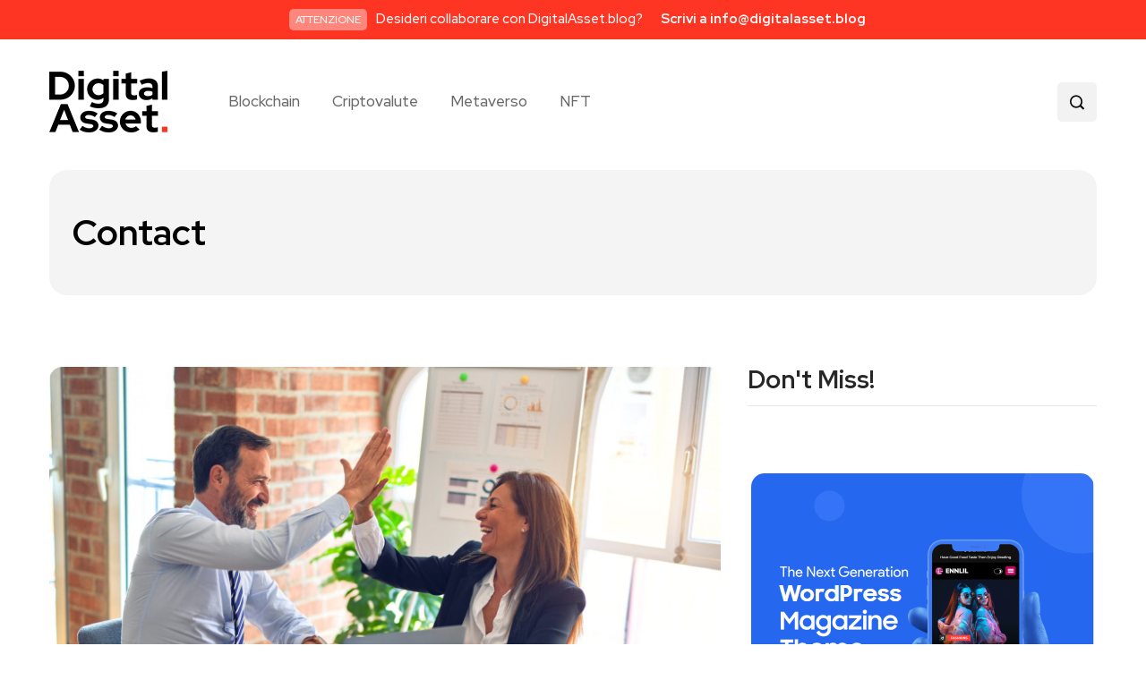

--- FILE ---
content_type: text/html; charset=UTF-8
request_url: https://digitalasset.blog/contact/
body_size: 50127
content:
<!DOCTYPE html>
  <html lang="it-IT"> 
    <head>
        <meta charset="UTF-8">
        <meta name="viewport" content="width=device-width, initial-scale=1, maximum-scale=1">
		<title>Contact &#8211; Digital Asset</title>
<meta name='robots' content='max-image-preview:large' />
<link rel='dns-prefetch' href='//fonts.googleapis.com' />
<link rel="alternate" type="application/rss+xml" title="Digital Asset &raquo; Feed" href="https://digitalasset.blog/feed/" />
<script type="text/javascript">
/* <![CDATA[ */
window._wpemojiSettings = {"baseUrl":"https:\/\/s.w.org\/images\/core\/emoji\/15.0.3\/72x72\/","ext":".png","svgUrl":"https:\/\/s.w.org\/images\/core\/emoji\/15.0.3\/svg\/","svgExt":".svg","source":{"concatemoji":"https:\/\/digitalasset.blog\/wp-includes\/js\/wp-emoji-release.min.js?ver=6.5.5"}};
/*! This file is auto-generated */
!function(i,n){var o,s,e;function c(e){try{var t={supportTests:e,timestamp:(new Date).valueOf()};sessionStorage.setItem(o,JSON.stringify(t))}catch(e){}}function p(e,t,n){e.clearRect(0,0,e.canvas.width,e.canvas.height),e.fillText(t,0,0);var t=new Uint32Array(e.getImageData(0,0,e.canvas.width,e.canvas.height).data),r=(e.clearRect(0,0,e.canvas.width,e.canvas.height),e.fillText(n,0,0),new Uint32Array(e.getImageData(0,0,e.canvas.width,e.canvas.height).data));return t.every(function(e,t){return e===r[t]})}function u(e,t,n){switch(t){case"flag":return n(e,"\ud83c\udff3\ufe0f\u200d\u26a7\ufe0f","\ud83c\udff3\ufe0f\u200b\u26a7\ufe0f")?!1:!n(e,"\ud83c\uddfa\ud83c\uddf3","\ud83c\uddfa\u200b\ud83c\uddf3")&&!n(e,"\ud83c\udff4\udb40\udc67\udb40\udc62\udb40\udc65\udb40\udc6e\udb40\udc67\udb40\udc7f","\ud83c\udff4\u200b\udb40\udc67\u200b\udb40\udc62\u200b\udb40\udc65\u200b\udb40\udc6e\u200b\udb40\udc67\u200b\udb40\udc7f");case"emoji":return!n(e,"\ud83d\udc26\u200d\u2b1b","\ud83d\udc26\u200b\u2b1b")}return!1}function f(e,t,n){var r="undefined"!=typeof WorkerGlobalScope&&self instanceof WorkerGlobalScope?new OffscreenCanvas(300,150):i.createElement("canvas"),a=r.getContext("2d",{willReadFrequently:!0}),o=(a.textBaseline="top",a.font="600 32px Arial",{});return e.forEach(function(e){o[e]=t(a,e,n)}),o}function t(e){var t=i.createElement("script");t.src=e,t.defer=!0,i.head.appendChild(t)}"undefined"!=typeof Promise&&(o="wpEmojiSettingsSupports",s=["flag","emoji"],n.supports={everything:!0,everythingExceptFlag:!0},e=new Promise(function(e){i.addEventListener("DOMContentLoaded",e,{once:!0})}),new Promise(function(t){var n=function(){try{var e=JSON.parse(sessionStorage.getItem(o));if("object"==typeof e&&"number"==typeof e.timestamp&&(new Date).valueOf()<e.timestamp+604800&&"object"==typeof e.supportTests)return e.supportTests}catch(e){}return null}();if(!n){if("undefined"!=typeof Worker&&"undefined"!=typeof OffscreenCanvas&&"undefined"!=typeof URL&&URL.createObjectURL&&"undefined"!=typeof Blob)try{var e="postMessage("+f.toString()+"("+[JSON.stringify(s),u.toString(),p.toString()].join(",")+"));",r=new Blob([e],{type:"text/javascript"}),a=new Worker(URL.createObjectURL(r),{name:"wpTestEmojiSupports"});return void(a.onmessage=function(e){c(n=e.data),a.terminate(),t(n)})}catch(e){}c(n=f(s,u,p))}t(n)}).then(function(e){for(var t in e)n.supports[t]=e[t],n.supports.everything=n.supports.everything&&n.supports[t],"flag"!==t&&(n.supports.everythingExceptFlag=n.supports.everythingExceptFlag&&n.supports[t]);n.supports.everythingExceptFlag=n.supports.everythingExceptFlag&&!n.supports.flag,n.DOMReady=!1,n.readyCallback=function(){n.DOMReady=!0}}).then(function(){return e}).then(function(){var e;n.supports.everything||(n.readyCallback(),(e=n.source||{}).concatemoji?t(e.concatemoji):e.wpemoji&&e.twemoji&&(t(e.twemoji),t(e.wpemoji)))}))}((window,document),window._wpemojiSettings);
/* ]]> */
</script>
<style id='wp-emoji-styles-inline-css' type='text/css'>

	img.wp-smiley, img.emoji {
		display: inline !important;
		border: none !important;
		box-shadow: none !important;
		height: 1em !important;
		width: 1em !important;
		margin: 0 0.07em !important;
		vertical-align: -0.1em !important;
		background: none !important;
		padding: 0 !important;
	}
</style>
<link rel='stylesheet' id='wp-block-library-css' href='https://digitalasset.blog/wp-includes/css/dist/block-library/style.min.css?ver=6.5.5' type='text/css' media='all' />
<style id='wp-block-library-theme-inline-css' type='text/css'>
.wp-block-audio figcaption{color:#555;font-size:13px;text-align:center}.is-dark-theme .wp-block-audio figcaption{color:#ffffffa6}.wp-block-audio{margin:0 0 1em}.wp-block-code{border:1px solid #ccc;border-radius:4px;font-family:Menlo,Consolas,monaco,monospace;padding:.8em 1em}.wp-block-embed figcaption{color:#555;font-size:13px;text-align:center}.is-dark-theme .wp-block-embed figcaption{color:#ffffffa6}.wp-block-embed{margin:0 0 1em}.blocks-gallery-caption{color:#555;font-size:13px;text-align:center}.is-dark-theme .blocks-gallery-caption{color:#ffffffa6}.wp-block-image figcaption{color:#555;font-size:13px;text-align:center}.is-dark-theme .wp-block-image figcaption{color:#ffffffa6}.wp-block-image{margin:0 0 1em}.wp-block-pullquote{border-bottom:4px solid;border-top:4px solid;color:currentColor;margin-bottom:1.75em}.wp-block-pullquote cite,.wp-block-pullquote footer,.wp-block-pullquote__citation{color:currentColor;font-size:.8125em;font-style:normal;text-transform:uppercase}.wp-block-quote{border-left:.25em solid;margin:0 0 1.75em;padding-left:1em}.wp-block-quote cite,.wp-block-quote footer{color:currentColor;font-size:.8125em;font-style:normal;position:relative}.wp-block-quote.has-text-align-right{border-left:none;border-right:.25em solid;padding-left:0;padding-right:1em}.wp-block-quote.has-text-align-center{border:none;padding-left:0}.wp-block-quote.is-large,.wp-block-quote.is-style-large,.wp-block-quote.is-style-plain{border:none}.wp-block-search .wp-block-search__label{font-weight:700}.wp-block-search__button{border:1px solid #ccc;padding:.375em .625em}:where(.wp-block-group.has-background){padding:1.25em 2.375em}.wp-block-separator.has-css-opacity{opacity:.4}.wp-block-separator{border:none;border-bottom:2px solid;margin-left:auto;margin-right:auto}.wp-block-separator.has-alpha-channel-opacity{opacity:1}.wp-block-separator:not(.is-style-wide):not(.is-style-dots){width:100px}.wp-block-separator.has-background:not(.is-style-dots){border-bottom:none;height:1px}.wp-block-separator.has-background:not(.is-style-wide):not(.is-style-dots){height:2px}.wp-block-table{margin:0 0 1em}.wp-block-table td,.wp-block-table th{word-break:normal}.wp-block-table figcaption{color:#555;font-size:13px;text-align:center}.is-dark-theme .wp-block-table figcaption{color:#ffffffa6}.wp-block-video figcaption{color:#555;font-size:13px;text-align:center}.is-dark-theme .wp-block-video figcaption{color:#ffffffa6}.wp-block-video{margin:0 0 1em}.wp-block-template-part.has-background{margin-bottom:0;margin-top:0;padding:1.25em 2.375em}
</style>
<style id='classic-theme-styles-inline-css' type='text/css'>
/*! This file is auto-generated */
.wp-block-button__link{color:#fff;background-color:#32373c;border-radius:9999px;box-shadow:none;text-decoration:none;padding:calc(.667em + 2px) calc(1.333em + 2px);font-size:1.125em}.wp-block-file__button{background:#32373c;color:#fff;text-decoration:none}
</style>
<style id='global-styles-inline-css' type='text/css'>
body{--wp--preset--color--black: #000000;--wp--preset--color--cyan-bluish-gray: #abb8c3;--wp--preset--color--white: #ffffff;--wp--preset--color--pale-pink: #f78da7;--wp--preset--color--vivid-red: #cf2e2e;--wp--preset--color--luminous-vivid-orange: #ff6900;--wp--preset--color--luminous-vivid-amber: #fcb900;--wp--preset--color--light-green-cyan: #7bdcb5;--wp--preset--color--vivid-green-cyan: #00d084;--wp--preset--color--pale-cyan-blue: #8ed1fc;--wp--preset--color--vivid-cyan-blue: #0693e3;--wp--preset--color--vivid-purple: #9b51e0;--wp--preset--gradient--vivid-cyan-blue-to-vivid-purple: linear-gradient(135deg,rgba(6,147,227,1) 0%,rgb(155,81,224) 100%);--wp--preset--gradient--light-green-cyan-to-vivid-green-cyan: linear-gradient(135deg,rgb(122,220,180) 0%,rgb(0,208,130) 100%);--wp--preset--gradient--luminous-vivid-amber-to-luminous-vivid-orange: linear-gradient(135deg,rgba(252,185,0,1) 0%,rgba(255,105,0,1) 100%);--wp--preset--gradient--luminous-vivid-orange-to-vivid-red: linear-gradient(135deg,rgba(255,105,0,1) 0%,rgb(207,46,46) 100%);--wp--preset--gradient--very-light-gray-to-cyan-bluish-gray: linear-gradient(135deg,rgb(238,238,238) 0%,rgb(169,184,195) 100%);--wp--preset--gradient--cool-to-warm-spectrum: linear-gradient(135deg,rgb(74,234,220) 0%,rgb(151,120,209) 20%,rgb(207,42,186) 40%,rgb(238,44,130) 60%,rgb(251,105,98) 80%,rgb(254,248,76) 100%);--wp--preset--gradient--blush-light-purple: linear-gradient(135deg,rgb(255,206,236) 0%,rgb(152,150,240) 100%);--wp--preset--gradient--blush-bordeaux: linear-gradient(135deg,rgb(254,205,165) 0%,rgb(254,45,45) 50%,rgb(107,0,62) 100%);--wp--preset--gradient--luminous-dusk: linear-gradient(135deg,rgb(255,203,112) 0%,rgb(199,81,192) 50%,rgb(65,88,208) 100%);--wp--preset--gradient--pale-ocean: linear-gradient(135deg,rgb(255,245,203) 0%,rgb(182,227,212) 50%,rgb(51,167,181) 100%);--wp--preset--gradient--electric-grass: linear-gradient(135deg,rgb(202,248,128) 0%,rgb(113,206,126) 100%);--wp--preset--gradient--midnight: linear-gradient(135deg,rgb(2,3,129) 0%,rgb(40,116,252) 100%);--wp--preset--font-size--small: 13px;--wp--preset--font-size--medium: 20px;--wp--preset--font-size--large: 36px;--wp--preset--font-size--x-large: 42px;--wp--preset--spacing--20: 0.44rem;--wp--preset--spacing--30: 0.67rem;--wp--preset--spacing--40: 1rem;--wp--preset--spacing--50: 1.5rem;--wp--preset--spacing--60: 2.25rem;--wp--preset--spacing--70: 3.38rem;--wp--preset--spacing--80: 5.06rem;--wp--preset--shadow--natural: 6px 6px 9px rgba(0, 0, 0, 0.2);--wp--preset--shadow--deep: 12px 12px 50px rgba(0, 0, 0, 0.4);--wp--preset--shadow--sharp: 6px 6px 0px rgba(0, 0, 0, 0.2);--wp--preset--shadow--outlined: 6px 6px 0px -3px rgba(255, 255, 255, 1), 6px 6px rgba(0, 0, 0, 1);--wp--preset--shadow--crisp: 6px 6px 0px rgba(0, 0, 0, 1);}:where(.is-layout-flex){gap: 0.5em;}:where(.is-layout-grid){gap: 0.5em;}body .is-layout-flex{display: flex;}body .is-layout-flex{flex-wrap: wrap;align-items: center;}body .is-layout-flex > *{margin: 0;}body .is-layout-grid{display: grid;}body .is-layout-grid > *{margin: 0;}:where(.wp-block-columns.is-layout-flex){gap: 2em;}:where(.wp-block-columns.is-layout-grid){gap: 2em;}:where(.wp-block-post-template.is-layout-flex){gap: 1.25em;}:where(.wp-block-post-template.is-layout-grid){gap: 1.25em;}.has-black-color{color: var(--wp--preset--color--black) !important;}.has-cyan-bluish-gray-color{color: var(--wp--preset--color--cyan-bluish-gray) !important;}.has-white-color{color: var(--wp--preset--color--white) !important;}.has-pale-pink-color{color: var(--wp--preset--color--pale-pink) !important;}.has-vivid-red-color{color: var(--wp--preset--color--vivid-red) !important;}.has-luminous-vivid-orange-color{color: var(--wp--preset--color--luminous-vivid-orange) !important;}.has-luminous-vivid-amber-color{color: var(--wp--preset--color--luminous-vivid-amber) !important;}.has-light-green-cyan-color{color: var(--wp--preset--color--light-green-cyan) !important;}.has-vivid-green-cyan-color{color: var(--wp--preset--color--vivid-green-cyan) !important;}.has-pale-cyan-blue-color{color: var(--wp--preset--color--pale-cyan-blue) !important;}.has-vivid-cyan-blue-color{color: var(--wp--preset--color--vivid-cyan-blue) !important;}.has-vivid-purple-color{color: var(--wp--preset--color--vivid-purple) !important;}.has-black-background-color{background-color: var(--wp--preset--color--black) !important;}.has-cyan-bluish-gray-background-color{background-color: var(--wp--preset--color--cyan-bluish-gray) !important;}.has-white-background-color{background-color: var(--wp--preset--color--white) !important;}.has-pale-pink-background-color{background-color: var(--wp--preset--color--pale-pink) !important;}.has-vivid-red-background-color{background-color: var(--wp--preset--color--vivid-red) !important;}.has-luminous-vivid-orange-background-color{background-color: var(--wp--preset--color--luminous-vivid-orange) !important;}.has-luminous-vivid-amber-background-color{background-color: var(--wp--preset--color--luminous-vivid-amber) !important;}.has-light-green-cyan-background-color{background-color: var(--wp--preset--color--light-green-cyan) !important;}.has-vivid-green-cyan-background-color{background-color: var(--wp--preset--color--vivid-green-cyan) !important;}.has-pale-cyan-blue-background-color{background-color: var(--wp--preset--color--pale-cyan-blue) !important;}.has-vivid-cyan-blue-background-color{background-color: var(--wp--preset--color--vivid-cyan-blue) !important;}.has-vivid-purple-background-color{background-color: var(--wp--preset--color--vivid-purple) !important;}.has-black-border-color{border-color: var(--wp--preset--color--black) !important;}.has-cyan-bluish-gray-border-color{border-color: var(--wp--preset--color--cyan-bluish-gray) !important;}.has-white-border-color{border-color: var(--wp--preset--color--white) !important;}.has-pale-pink-border-color{border-color: var(--wp--preset--color--pale-pink) !important;}.has-vivid-red-border-color{border-color: var(--wp--preset--color--vivid-red) !important;}.has-luminous-vivid-orange-border-color{border-color: var(--wp--preset--color--luminous-vivid-orange) !important;}.has-luminous-vivid-amber-border-color{border-color: var(--wp--preset--color--luminous-vivid-amber) !important;}.has-light-green-cyan-border-color{border-color: var(--wp--preset--color--light-green-cyan) !important;}.has-vivid-green-cyan-border-color{border-color: var(--wp--preset--color--vivid-green-cyan) !important;}.has-pale-cyan-blue-border-color{border-color: var(--wp--preset--color--pale-cyan-blue) !important;}.has-vivid-cyan-blue-border-color{border-color: var(--wp--preset--color--vivid-cyan-blue) !important;}.has-vivid-purple-border-color{border-color: var(--wp--preset--color--vivid-purple) !important;}.has-vivid-cyan-blue-to-vivid-purple-gradient-background{background: var(--wp--preset--gradient--vivid-cyan-blue-to-vivid-purple) !important;}.has-light-green-cyan-to-vivid-green-cyan-gradient-background{background: var(--wp--preset--gradient--light-green-cyan-to-vivid-green-cyan) !important;}.has-luminous-vivid-amber-to-luminous-vivid-orange-gradient-background{background: var(--wp--preset--gradient--luminous-vivid-amber-to-luminous-vivid-orange) !important;}.has-luminous-vivid-orange-to-vivid-red-gradient-background{background: var(--wp--preset--gradient--luminous-vivid-orange-to-vivid-red) !important;}.has-very-light-gray-to-cyan-bluish-gray-gradient-background{background: var(--wp--preset--gradient--very-light-gray-to-cyan-bluish-gray) !important;}.has-cool-to-warm-spectrum-gradient-background{background: var(--wp--preset--gradient--cool-to-warm-spectrum) !important;}.has-blush-light-purple-gradient-background{background: var(--wp--preset--gradient--blush-light-purple) !important;}.has-blush-bordeaux-gradient-background{background: var(--wp--preset--gradient--blush-bordeaux) !important;}.has-luminous-dusk-gradient-background{background: var(--wp--preset--gradient--luminous-dusk) !important;}.has-pale-ocean-gradient-background{background: var(--wp--preset--gradient--pale-ocean) !important;}.has-electric-grass-gradient-background{background: var(--wp--preset--gradient--electric-grass) !important;}.has-midnight-gradient-background{background: var(--wp--preset--gradient--midnight) !important;}.has-small-font-size{font-size: var(--wp--preset--font-size--small) !important;}.has-medium-font-size{font-size: var(--wp--preset--font-size--medium) !important;}.has-large-font-size{font-size: var(--wp--preset--font-size--large) !important;}.has-x-large-font-size{font-size: var(--wp--preset--font-size--x-large) !important;}
.wp-block-navigation a:where(:not(.wp-element-button)){color: inherit;}
:where(.wp-block-post-template.is-layout-flex){gap: 1.25em;}:where(.wp-block-post-template.is-layout-grid){gap: 1.25em;}
:where(.wp-block-columns.is-layout-flex){gap: 2em;}:where(.wp-block-columns.is-layout-grid){gap: 2em;}
.wp-block-pullquote{font-size: 1.5em;line-height: 1.6;}
</style>
<link rel='stylesheet' id='fontawesome-five-css-css' href='https://digitalasset.blog/wp-content/plugins/accesspress-social-counter/css/fontawesome-all.css?ver=1.9.2' type='text/css' media='all' />
<link rel='stylesheet' id='apsc-frontend-css-css' href='https://digitalasset.blog/wp-content/plugins/accesspress-social-counter/css/frontend.css?ver=1.9.2' type='text/css' media='all' />
<link rel='stylesheet' id='contact-form-7-css' href='https://digitalasset.blog/wp-content/plugins/contact-form-7/includes/css/styles.css?ver=5.5.5' type='text/css' media='all' />
<link rel='stylesheet' id='flexy-breadcrumb-css' href='https://digitalasset.blog/wp-content/plugins/flexy-breadcrumb/public/css/flexy-breadcrumb-public.css?ver=1.1.4' type='text/css' media='all' />
<link rel='stylesheet' id='flexy-breadcrumb-font-awesome-css' href='https://digitalasset.blog/wp-content/plugins/flexy-breadcrumb/public/css/font-awesome.min.css?ver=4.7.0' type='text/css' media='all' />
<link rel='stylesheet' id='ccc_my_favorite-select-css' href='https://digitalasset.blog/wp-content/plugins/my-favorites/assets/select.css?ver=1.4.1' type='text/css' media='all' />
<link rel='stylesheet' id='font-awesome-css' href='https://digitalasset.blog/wp-content/plugins/elementor/assets/lib/font-awesome/css/font-awesome.min.css?ver=4.7.0' type='text/css' media='all' />
<link rel='stylesheet' id='icon-font-css' href='https://digitalasset.blog/wp-content/themes/evior/assets/css/icon-font.css?ver=6.5.5' type='text/css' media='all' />
<link rel='stylesheet' id='animate-css' href='https://digitalasset.blog/wp-content/themes/evior/assets/css/animate.css?ver=6.5.5' type='text/css' media='all' />
<link rel='stylesheet' id='magnific-popup-css' href='https://digitalasset.blog/wp-content/themes/evior/assets/css/magnific-popup.css?ver=6.5.5' type='text/css' media='all' />
<link rel='stylesheet' id='owl-carousel-css' href='https://digitalasset.blog/wp-content/themes/evior/assets/css/owl.carousel.min.css?ver=6.5.5' type='text/css' media='all' />
<link rel='stylesheet' id='owl-theme-css' href='https://digitalasset.blog/wp-content/themes/evior/assets/css/owl.theme.min.css?ver=6.5.5' type='text/css' media='all' />
<link rel='stylesheet' id='slick-css' href='https://digitalasset.blog/wp-content/themes/evior/assets/css/slick.css?ver=6.5.5' type='text/css' media='all' />
<link rel='stylesheet' id='slicknav-css' href='https://digitalasset.blog/wp-content/themes/evior/assets/css/slicknav.css?ver=6.5.5' type='text/css' media='all' />
<link rel='stylesheet' id='swiper-css' href='https://digitalasset.blog/wp-content/themes/evior/assets/css/swiper.min.css?ver=6.5.5' type='text/css' media='all' />
<link rel='stylesheet' id='flickity-css' href='https://digitalasset.blog/wp-content/themes/evior/assets/css/flickity.min.css?ver=6.5.5' type='text/css' media='all' />
<link rel='stylesheet' id='bootstrap-css' href='https://digitalasset.blog/wp-content/themes/evior/assets/css/bootstrap.min.css?ver=4.0' type='text/css' media='all' />
<link rel='stylesheet' id='theme-fonts-css' href='https://digitalasset.blog/wp-content/themes/evior/assets/css/theme-fonts.css?ver=1.0' type='text/css' media='all' />
<link rel='stylesheet' id='evior-main-css' href='https://digitalasset.blog/wp-content/themes/evior/assets/css/main.css?ver=6.5.5' type='text/css' media='all' />
<link rel='stylesheet' id='evior-responsive-css' href='https://digitalasset.blog/wp-content/themes/evior/assets/css/responsive.css?ver=6.5.5' type='text/css' media='all' />
<link rel='stylesheet' id='evior-style-css' href='https://digitalasset.blog/wp-content/themes/evior/style.css?ver=6.5.5' type='text/css' media='all' />
<link rel='stylesheet' id='evior-custom-style-css' href='https://digitalasset.blog/wp-content/themes/evior/assets/css/custom-style.css?ver=6.5.5' type='text/css' media='all' />
<style id='evior-custom-style-inline-css' type='text/css'>

					.cat-item-17 span.post_count {background-color : #ffbc00 !important;} 
				
					.cat-item-3 span.post_count {background-color : #ffbc00 !important;} 
				
					.cat-item-19 span.post_count {background-color : #ffbc00 !important;} 
				
					.cat-item-38 span.post_count {background-color : #FFFFFF !important;} 
				
</style>
<link rel='stylesheet' id='elementor-icons-css' href='https://digitalasset.blog/wp-content/plugins/elementor/assets/lib/eicons/css/elementor-icons.min.css?ver=5.14.0' type='text/css' media='all' />
<link rel='stylesheet' id='elementor-frontend-css' href='https://digitalasset.blog/wp-content/plugins/elementor/assets/css/frontend-lite.min.css?ver=3.5.5' type='text/css' media='all' />
<link rel='stylesheet' id='elementor-post-7-css' href='https://digitalasset.blog/wp-content/uploads/elementor/css/post-7.css?ver=1645462255' type='text/css' media='all' />
<link rel='stylesheet' id='elementor-global-css' href='https://digitalasset.blog/wp-content/uploads/elementor/css/global.css?ver=1645462255' type='text/css' media='all' />
<link rel='stylesheet' id='elementor-post-1816-css' href='https://digitalasset.blog/wp-content/uploads/elementor/css/post-1816.css?ver=1646833531' type='text/css' media='all' />
<link rel='stylesheet' id='csf-google-web-fonts-css' href='//fonts.googleapis.com/css?family=Red%20Hat%20Display:500,700&#038;subset=latin-ext&#038;display=swap' type='text/css' media='all' />
<link rel='stylesheet' id='google-fonts-1-css' href='https://fonts.googleapis.com/css?family=Roboto%3A100%2C100italic%2C200%2C200italic%2C300%2C300italic%2C400%2C400italic%2C500%2C500italic%2C600%2C600italic%2C700%2C700italic%2C800%2C800italic%2C900%2C900italic%7CRoboto+Slab%3A100%2C100italic%2C200%2C200italic%2C300%2C300italic%2C400%2C400italic%2C500%2C500italic%2C600%2C600italic%2C700%2C700italic%2C800%2C800italic%2C900%2C900italic%7CRed+Hat+Display%3A100%2C100italic%2C200%2C200italic%2C300%2C300italic%2C400%2C400italic%2C500%2C500italic%2C600%2C600italic%2C700%2C700italic%2C800%2C800italic%2C900%2C900italic&#038;display=auto&#038;ver=6.5.5' type='text/css' media='all' />
<script type="text/javascript" src="https://digitalasset.blog/wp-includes/js/jquery/jquery.min.js?ver=3.7.1" id="jquery-core-js"></script>
<script type="text/javascript" src="https://digitalasset.blog/wp-includes/js/jquery/jquery-migrate.min.js?ver=3.4.1" id="jquery-migrate-js"></script>
<link rel="https://api.w.org/" href="https://digitalasset.blog/wp-json/" /><link rel="alternate" type="application/json" href="https://digitalasset.blog/wp-json/wp/v2/pages/1816" /><link rel="EditURI" type="application/rsd+xml" title="RSD" href="https://digitalasset.blog/xmlrpc.php?rsd" />
<meta name="generator" content="WordPress 6.5.5" />
<link rel="canonical" href="https://digitalasset.blog/contact/" />
<link rel='shortlink' href='https://digitalasset.blog/?p=1816' />
<link rel="alternate" type="application/json+oembed" href="https://digitalasset.blog/wp-json/oembed/1.0/embed?url=https%3A%2F%2Fdigitalasset.blog%2Fcontact%2F" />
<link rel="alternate" type="text/xml+oembed" href="https://digitalasset.blog/wp-json/oembed/1.0/embed?url=https%3A%2F%2Fdigitalasset.blog%2Fcontact%2F&#038;format=xml" />

            <style type="text/css">              
                
                /* Background color */
                .fbc-page .fbc-wrap .fbc-items {
                    background-color: #edeff0;
                }
                /* Items font size */
                .fbc-page .fbc-wrap .fbc-items li {
                    font-size: 16px;
                }
                
                /* Items' link color */
                .fbc-page .fbc-wrap .fbc-items li a {
                    color: #337ab7;                    
                }
                
                /* Seprator color */
                .fbc-page .fbc-wrap .fbc-items li .fbc-separator {
                    color: #cccccc;
                }
                
                /* Active item & end-text color */
                .fbc-page .fbc-wrap .fbc-items li.active span,
                .fbc-page .fbc-wrap .fbc-items li .fbc-end-text {
                    color: #27272a;
                    font-size: 16px;
                }
            </style>

            <style type="text/css">body{font-family:"Red Hat Display";color:#555555;font-weight:500;font-size:17px;line-height:26px;}h1{font-family:"Red Hat Display";color:#272727;font-weight:700;text-align:left;font-size:42px;line-height:50px;}h2{font-family:"Red Hat Display";color:#272727;font-weight:700;text-align:left;font-size:28px;line-height:36px;}h3{font-family:"Red Hat Display";color:#272727;font-weight:700;text-align:left;font-size:24px;line-height:28px;}h4{font-family:"Red Hat Display";color:#272727;font-weight:700;text-align:left;font-size:18px;line-height:28px;}h5{font-family:"Red Hat Display";color:#272727;font-weight:700;text-align:left;font-size:14px;line-height:24px;}h6{font-family:"Red Hat Display";color:#272727;font-weight:700;text-align:left;font-size:14px;line-height:28px;}.main-container.blog-spacing{padding-top:80px;padding-right:0px;padding-bottom:80px;padding-left:0px;}.main-container.cat-page-spacing{padding-top:80px;padding-right:0px;padding-bottom:80px;padding-left:0px;}.single-one-bwrap{padding-top:40px;padding-right:0px;padding-bottom:80px;padding-left:0px;}body{background-color:#fff;}body{color:#555555;}#preloader{background:#FF3524!important;}.backto{background-color:#ff3524!important;}.top-promo-area{background-color:#ff3524;}.theme_footer_Widegts{color:#F1F4F7;}body.page .main-container{padding-top:80px;padding-right:0px;padding-bottom:80px;padding-left:0px;}</style><link rel="icon" href="https://digitalasset.blog/wp-content/uploads/2021/06/favicon.png" sizes="32x32" />
<link rel="icon" href="https://digitalasset.blog/wp-content/uploads/2021/06/favicon.png" sizes="192x192" />
<link rel="apple-touch-icon" href="https://digitalasset.blog/wp-content/uploads/2021/06/favicon.png" />
<meta name="msapplication-TileImage" content="https://digitalasset.blog/wp-content/uploads/2021/06/favicon.png" />
		<style type="text/css" id="wp-custom-css">
			.theme_header__Top{

	margin-bottom:20px
}
.header-divider-three{
	height:0px !important;
}

.footer_one_Widget, .footer_five_Widget {
    -ms-flex: 0 0 25%;
    flex: 0 0 25%;
    max-width: 25%;
}

.footer_two_Widget, .footer_three_Widget, .footer_four_Widget {
    -ms-flex: 0 0 16.666667%;
    flex: 0 0 16.666667%;
    max-width: 16.666667%;
}

body.admin-bar .body-inner-content {
    margin-top: 0px;
}

.single-blog-content blockquote {
    border-radius: 10px;
}

blockquote::before, .blockquote::before {
    top: 45px;
    font-weight: 700;
}

.blog-details-content figure.wp-block-image.size-large {
    margin-top: 30px;
    margin-bottom: 35px;
}

.blog-details-content figure.wp-block-image.size-large img {
    border-radius: 10px;
}

.post-wrapper.cat-layout-main-list .category-box {
    margin-bottom: 0px; 
}

.post-gridstyle-two .post-grid-content-two h3.post-title {
    margin-bottom: 9px!important;
}

.custom-hide-excerpt .blog-post-grid-wrapper .post-excerpt-box p {
    color: #fff!important;
}

.blog-post-grid-wrapper .news-post-grid-content h3.post-title {
    margin-bottom: 8px!important;
}

.video-post-block-content h3.post-title {
    margin-bottom: 8px!important;
}

.post-wrapper.cat-layout-main-list .category-box a:after {
	display: none;
}

@media (max-width: 991px) {
	.header_search_wrap .search_form_main {
		z-index: 1000;
	}

}

@media (max-width: 767px) {
.header_search_wrap {
    right: 45.5%;
}

.theme_post_grid__Slider .blog-post-grid-wrapper .news-post-grid-content h3.post-title {
    font-size: 24px!important;
    line-height: 28px!important;
}
	
}

@media (max-width: 600px) { 
	
.featured-full-slider-nav-wrapp {
    display: none!important;
}

.post-content-overlay h3.post-title {
    font-size: 20px;
    line-height: 24px;
    max-width: 100%; 
	}

.theme-featured-slider-wrapper .arrow-cover {
    left: 10px;
    bottom: 30px;
}	
	
.theme-featured-slider-wrapper .thumb-overlay.position-relative {
    min-height: 375px!important;
}
	
}

@media (min-width: 768px) and (max-width: 991px) {
	
	.header_search_wrap {
		position: absolute;
		right: 32%;
		top: -40px;
	} 
	
}

@media (min-width: 451px) and (max-width: 500px) {
	.header_search_wrap {
    right: 51.5%;
}
}

@media (max-width: 450px) {
	
.header_search_wrap {
	right: 70px;
}

}


.tradingview-widget-container iframe{
	min-height:400px;
}
		</style>
		    </head>
	
	
    <body class="page-template-default page page-id-1816 wp-custom-logo sidebar-active elementor-default elementor-kit-7 elementor-page elementor-page-1816" >
		
		
		<!-- Theme Preloader -->
				<div id="preloader">
			<div class="loader loader-1">
			  <div class="loader-outter"></div>
			  <div class="loader-inner"></div>
			</div>
		</div>
		

		<div class="body-inner-content">
      
		

<header id="theme-header-three" class="theme_header__Top header-area breaking_header_Top header-three-wrapperr">
	
		<div class="top-promo-area">
		<div class="container">
			<div class="row align-items-center">
				<div class="promo-text"><span>ATTENZIONE</span>Desideri collaborare con DigitalAsset.blog?<a href="mailto:info@digitalasset.blog">Scrivi a info@digitalasset.blog</a></div>
			</div>
		</div>
	</div>
	
		<div class="top-header-area">
		<div class="container">
			<div class="row align-items-center">
				<div class="col-md-6 col-sm-6">
				
										
										
				</div>
				<div class="col-md-6 col-sm-6 text-right header-top-right-box">
					
										
										
					
				</div>
			</div>
		</div>	
	</div>
	
		
	<div class="header-divider-three divider-hidden"></div>
	
	<div class="logo-area">
		<div class="container">
			<div class="row align-items-center">
				<div class="col-lg-2 col-md-12">
				
					<div class="logo theme-logo">
					<a href="https://digitalasset.blog/" class="custom-logo-link" rel="home"><img width="132" height="69" src="https://digitalasset.blog/wp-content/uploads/2022/02/logo.png" class="custom-logo" alt="Digital Asset" decoding="async" /></a>					</div>

				</div>
				
				<div class="col-lg-9 col-md-12 nav-design-twoo">
					<div class="nav-menu-wrapper">
						<div class="container nav-wrapp-two nav_wrap_two nav_wrap_three">
							<div class="evior-responsive-menu"></div>
							<div class="mainmenu">
								<div class="menu-business-container"><ul id="primary-menu" class="menu"><li id="menu-item-2787" class="menu-item menu-item-type-taxonomy menu-item-object-category menu-item-2787"><a href="https://digitalasset.blog/category/blockchain/">Blockchain</a></li>
<li id="menu-item-2784" class="menu-item menu-item-type-taxonomy menu-item-object-category menu-item-2784"><a href="https://digitalasset.blog/category/criptovalute/">Criptovalute</a></li>
<li id="menu-item-2785" class="menu-item menu-item-type-taxonomy menu-item-object-category menu-item-2785"><a href="https://digitalasset.blog/category/metaverso/">Metaverso</a></li>
<li id="menu-item-2786" class="menu-item menu-item-type-taxonomy menu-item-object-category menu-item-2786"><a href="https://digitalasset.blog/category/nft/">NFT</a></li>
</ul></div>							</div>
						</div>
					</div>	
				</div>
				
				
				<div class="col-lg-1">
					<div class="header-right-content text-right">
					
						
						<div class="header_search_wrap">
							<div class="search_main">
								<i class="icofont-search-1" style=""></i>
								<span style="display: none;"><i class="icofont-close-line"></i></span>
							</div>
							<div class="search_form_main">
								<form role="search" method="get" action="https://digitalasset.blog/">
									<input type="text" class="hsearch-input" value="" name="s" placeholder="Search ..." required />
									<button type="submit" id="searchsubmitt" class="hsearch-button"><i class="icofont-search-1"></i></button>
								</form>
							</div>
						</div>

												
												
						
					</div>
				</div>
			</div>
		</div>
	</div>
	
	
	
</header>




		
    <!-- Page Breadcrumb -->
	
		
    <div class="theme-breadcrumb__Wrapper theme-breacrumb-area">
        <div class="container">
            <div class="row justify-content-center">
                <div class="col-md-12">
					<h1 class="theme-breacrumb-title">
						Contact					</h1>
					<div class="breaccrumb-inner">
											</div>
                </div>
            </div>
        </div>
    </div>
	
		
    <!-- Page Breadcrumb End -->

	<div id="main-content" class="main-container theme-page-spacing" role="main">
		<div class="container">   
			<div class="row">
				<div class="col-lg-12">
											<div class="single-content">
							<div class="entry-content">
								<article id="post-1816" class="post-1816 page type-page status-publish hentry">
		<div class="post-body clearfix">
		<!-- Article content -->
		<div class="entry-content clearfix">
				<div data-elementor-type="wp-page" data-elementor-id="1816" class="elementor elementor-1816" data-elementor-settings="[]">
							<div class="elementor-section-wrap">
							<section class="elementor-section elementor-top-section elementor-element elementor-element-f15dff2 elementor-section-stretched elementor-section-boxed elementor-section-height-default elementor-section-height-default" data-id="f15dff2" data-element_type="section" data-settings="{&quot;stretch_section&quot;:&quot;section-stretched&quot;}">
						<div class="elementor-container elementor-column-gap-default">
					<div class="elementor-column elementor-col-50 elementor-top-column elementor-element elementor-element-4dec8dd" data-id="4dec8dd" data-element_type="column">
			<div class="elementor-widget-wrap elementor-element-populated">
								<div class="elementor-element elementor-element-f1a4241 elementor-widget elementor-widget-image" data-id="f1a4241" data-element_type="widget" data-widget_type="image.default">
				<div class="elementor-widget-container">
			<style>/*! elementor - v3.5.5 - 03-02-2022 */
.elementor-widget-image{text-align:center}.elementor-widget-image a{display:inline-block}.elementor-widget-image a img[src$=".svg"]{width:48px}.elementor-widget-image img{vertical-align:middle;display:inline-block}</style>												<img fetchpriority="high" decoding="async" width="1920" height="1280" src="https://digitalasset.blog/wp-content/uploads/2021/05/office-team.jpg" class="attachment-full size-full" alt="" srcset="https://digitalasset.blog/wp-content/uploads/2021/05/office-team.jpg 1920w, https://digitalasset.blog/wp-content/uploads/2021/05/office-team-300x200.jpg 300w, https://digitalasset.blog/wp-content/uploads/2021/05/office-team-1024x683.jpg 1024w, https://digitalasset.blog/wp-content/uploads/2021/05/office-team-768x512.jpg 768w, https://digitalasset.blog/wp-content/uploads/2021/05/office-team-1536x1024.jpg 1536w" sizes="(max-width: 1920px) 100vw, 1920px" />															</div>
				</div>
				<div class="elementor-element elementor-element-912e0c5 elementor-widget elementor-widget-heading" data-id="912e0c5" data-element_type="widget" data-widget_type="heading.default">
				<div class="elementor-widget-container">
			<style>/*! elementor - v3.5.5 - 03-02-2022 */
.elementor-heading-title{padding:0;margin:0;line-height:1}.elementor-widget-heading .elementor-heading-title[class*=elementor-size-]>a{color:inherit;font-size:inherit;line-height:inherit}.elementor-widget-heading .elementor-heading-title.elementor-size-small{font-size:15px}.elementor-widget-heading .elementor-heading-title.elementor-size-medium{font-size:19px}.elementor-widget-heading .elementor-heading-title.elementor-size-large{font-size:29px}.elementor-widget-heading .elementor-heading-title.elementor-size-xl{font-size:39px}.elementor-widget-heading .elementor-heading-title.elementor-size-xxl{font-size:59px}</style><h3 class="elementor-heading-title elementor-size-default">Say Hello!</h3>		</div>
				</div>
				<div class="elementor-element elementor-element-b51f05c elementor-widget elementor-widget-text-editor" data-id="b51f05c" data-element_type="widget" data-widget_type="text-editor.default">
				<div class="elementor-widget-container">
			<style>/*! elementor - v3.5.5 - 03-02-2022 */
.elementor-widget-text-editor.elementor-drop-cap-view-stacked .elementor-drop-cap{background-color:#818a91;color:#fff}.elementor-widget-text-editor.elementor-drop-cap-view-framed .elementor-drop-cap{color:#818a91;border:3px solid;background-color:transparent}.elementor-widget-text-editor:not(.elementor-drop-cap-view-default) .elementor-drop-cap{margin-top:8px}.elementor-widget-text-editor:not(.elementor-drop-cap-view-default) .elementor-drop-cap-letter{width:1em;height:1em}.elementor-widget-text-editor .elementor-drop-cap{float:left;text-align:center;line-height:1;font-size:50px}.elementor-widget-text-editor .elementor-drop-cap-letter{display:inline-block}</style>				<p><strong>Aliquam iaculis at odio ut tempus.</strong> Suspendisse blandit luctus dui, a consequat mauris mollis id. Sed in ante at tortor malesuada imperdiet. Vestibulum sed gravida nibh. Nulla suscipit congue lorem, id tempor ipsum molestie sit amet. Nulla ultricies vitae erat in tincidunt. Maecenas tempus quam et ipsum elementum, a efficitur lectus tincidunt. Praesent diam elit, tincidunt ac tempus vulputate, aliquet viverra mauris. Etiam eu nunc efficitur, sagittis est ut, fringilla neque.</p>						</div>
				</div>
				<div class="elementor-element elementor-element-5450a80 elementor-widget elementor-widget-text-editor" data-id="5450a80" data-element_type="widget" data-widget_type="text-editor.default">
				<div class="elementor-widget-container">
							<p>Cras id ligula consequat, sagittis nulla at, sollicitudin lorem. Orci varius natoque penatibus et magnis dis parturient montes, nascetur ridiculus mus. Phasellus eleifend, dolor vel condimentum imperdiet.</p>						</div>
				</div>
				<div class="elementor-element elementor-element-ba25ed0 elementor-widget elementor-widget-heading" data-id="ba25ed0" data-element_type="widget" data-widget_type="heading.default">
				<div class="elementor-widget-container">
			<h3 class="elementor-heading-title elementor-size-default">Send Us a Message</h3>		</div>
				</div>
				<div class="elementor-element elementor-element-e7cc7b0 elementor-widget elementor-widget-text-editor" data-id="e7cc7b0" data-element_type="widget" data-widget_type="text-editor.default">
				<div class="elementor-widget-container">
							<p>Your email address will not be published. All the fields are required.</p>						</div>
				</div>
				<div class="elementor-element elementor-element-9dceda0 elementor-widget elementor-widget-text-editor" data-id="9dceda0" data-element_type="widget" data-widget_type="text-editor.default">
				<div class="elementor-widget-container">
							<div role="form" class="wpcf7" id="wpcf7-f1851-p1816-o1" lang="en-US" dir="ltr">
<div class="screen-reader-response"><p role="status" aria-live="polite" aria-atomic="true"></p> <ul></ul></div>
<form action="/contact/#wpcf7-f1851-p1816-o1" method="post" class="wpcf7-form init" novalidate="novalidate" data-status="init">
<div style="display: none;">
<input type="hidden" name="_wpcf7" value="1851" />
<input type="hidden" name="_wpcf7_version" value="5.5.5" />
<input type="hidden" name="_wpcf7_locale" value="en_US" />
<input type="hidden" name="_wpcf7_unit_tag" value="wpcf7-f1851-p1816-o1" />
<input type="hidden" name="_wpcf7_container_post" value="1816" />
<input type="hidden" name="_wpcf7_posted_data_hash" value="" />
</div>
<div class="custom-theme-contactt">
<div class="row">
<div class="col-md-6">
<label for="your-name">Your Name</label><br />
<span class="wpcf7-form-control-wrap Name"><input type="text" name="Name" value="" size="40" class="wpcf7-form-control wpcf7-text wpcf7-validates-as-required fnamee" aria-required="true" aria-invalid="false" /></span>
</div>
<div class="col-md-6">
<label for="your-name">Your Email</label><br />
<span class="wpcf7-form-control-wrap email-421"><input type="email" name="email-421" value="" size="40" class="wpcf7-form-control wpcf7-text wpcf7-email wpcf7-validates-as-required wpcf7-validates-as-email fnamee" aria-required="true" aria-invalid="false" /></span>
</div>
<div class="col-md-12">
<label for="your-name">Message</label><br />
<span class="wpcf7-form-control-wrap textarea-227"><textarea name="textarea-227" cols="40" rows="10" class="wpcf7-form-control wpcf7-textarea wpcf7-validates-as-required fmessage" aria-required="true" aria-invalid="false"></textarea></span>
</div>
<div class="col-md-12">
<div class="fsubmit">
<input type="submit" value="Submit" class="wpcf7-form-control has-spinner wpcf7-submit fsubmitt" />
</div>
</div>
</div>
</div>
<div class="wpcf7-response-output" aria-hidden="true"></div></form></div>						</div>
				</div>
					</div>
		</div>
				<div class="elementor-column elementor-col-50 elementor-top-column elementor-element elementor-element-6d471f1 sidebar-col-longg" data-id="6d471f1" data-element_type="column">
			<div class="elementor-widget-wrap elementor-element-populated">
								<div class="elementor-element elementor-element-4f6b644 theme-heading-blogg elementor-widget elementor-widget-heading" data-id="4f6b644" data-element_type="widget" data-widget_type="heading.default">
				<div class="elementor-widget-container">
			<h2 class="elementor-heading-title elementor-size-default">Don't Miss!</h2>		</div>
				</div>
				<div class="elementor-element elementor-element-69398c6 contact-page-rcc elementor-widget elementor-widget-posts-latest-pics-list" data-id="69398c6" data-element_type="widget" data-widget_type="posts-latest-pics-list.default">
				<div class="elementor-widget-container">
			
				
	
				</div>
				</div>
				<div class="elementor-element elementor-element-21abc0e elementor-widget elementor-widget-image" data-id="21abc0e" data-element_type="widget" data-widget_type="image.default">
				<div class="elementor-widget-container">
																<a href="#">
							<img decoding="async" width="383" height="356" src="https://digitalasset.blog/wp-content/uploads/2021/07/ads-blue.png" class="attachment-full size-full" alt="" srcset="https://digitalasset.blog/wp-content/uploads/2021/07/ads-blue.png 383w, https://digitalasset.blog/wp-content/uploads/2021/07/ads-blue-300x279.png 300w" sizes="(max-width: 383px) 100vw, 383px" />								</a>
															</div>
				</div>
					</div>
		</div>
							</div>
		</section>
						</div>
					</div>
			
		</div>
    </div> 
</article>								
									
								
							</div>
						</div>
						
									</div> 
			</div> 
		</div> 
	</div> 
	
	
	<!-- footer area start -->
    <footer style="margin-top:20px" class="theme-footer-wrapper theme_footer_Widegts no-footer-top hav-footer-topp">

		<div class="footer-bottom">
            <div class="container">
                <div class="row">
				
					<div class="col-lg-12 col-md-12 text-center">
                        <p >
							Digitalasset.blog è un progetto di <a href="https://www.optimamente.it/" style="display:inline">Optimamente</a> | Contattaci: <a style="display:inline" href="mailto:info@digitalasset.blog">info@digitalasset.blog</a>
						</p>
                    </div>
					
					                    
                </div>
            </div>
        </div>
	</footer>
    <!-- footer area end -->
	
	</div>
	
		<div class="backto"> 
		<a href="#" class="icofont-long-arrow-up" aria-hidden="true"></a>
	</div>
	
   <script type="text/javascript" src="https://digitalasset.blog/wp-includes/js/dist/vendor/wp-polyfill-inert.min.js?ver=3.1.2" id="wp-polyfill-inert-js"></script>
<script type="text/javascript" src="https://digitalasset.blog/wp-includes/js/dist/vendor/regenerator-runtime.min.js?ver=0.14.0" id="regenerator-runtime-js"></script>
<script type="text/javascript" src="https://digitalasset.blog/wp-includes/js/dist/vendor/wp-polyfill.min.js?ver=3.15.0" id="wp-polyfill-js"></script>
<script type="text/javascript" id="contact-form-7-js-extra">
/* <![CDATA[ */
var wpcf7 = {"api":{"root":"https:\/\/digitalasset.blog\/wp-json\/","namespace":"contact-form-7\/v1"}};
/* ]]> */
</script>
<script type="text/javascript" src="https://digitalasset.blog/wp-content/plugins/contact-form-7/includes/js/index.js?ver=5.5.5" id="contact-form-7-js"></script>
<script type="text/javascript" src="https://digitalasset.blog/wp-content/plugins/flexy-breadcrumb/public/js/flexy-breadcrumb-public.js?ver=1.1.4" id="flexy-breadcrumb-js"></script>
<script type="text/javascript" id="ccc_my_favorite-select-js-extra">
/* <![CDATA[ */
var CCC_MY_FAVORITE_UPDATE = {"api":"https:\/\/digitalasset.blog\/wp-admin\/admin-ajax.php","action":"ccc_my_favorite-update-action","nonce":"6cd0603b48","user_logged_in":""};
var CCC_MY_FAVORITE_GET = {"api":"https:\/\/digitalasset.blog\/wp-admin\/admin-ajax.php","action":"ccc_my_favorite-get-action","nonce":"95c888aece"};
/* ]]> */
</script>
<script type="text/javascript" src="https://digitalasset.blog/wp-content/plugins/my-favorites/assets/select.js?ver=1.4.1" id="ccc_my_favorite-select-js"></script>
<script type="text/javascript" src="https://digitalasset.blog/wp-content/themes/evior/assets/js/bootstrap.min.js?ver=4.0" id="bootstrap-js"></script>
<script type="text/javascript" src="https://digitalasset.blog/wp-content/themes/evior/assets/js/popper.min.js?ver=1.0" id="popper-js"></script>
<script type="text/javascript" src="https://digitalasset.blog/wp-content/themes/evior/assets/js/jquery.magnific-popup.min.js?ver=1.0" id="jquery-magnific-popup-js"></script>
<script type="text/javascript" src="https://digitalasset.blog/wp-content/themes/evior/assets/js/jquery.appear.min.js?ver=1.0" id="jquery-appear-js"></script>
<script type="text/javascript" src="https://digitalasset.blog/wp-content/themes/evior/assets/js/owl.carousel.min.js?ver=1.0" id="owl-carousel-js"></script>
<script type="text/javascript" src="https://digitalasset.blog/wp-content/themes/evior/assets/js/jquery.easypiechart.min.js?ver=1.0" id="jquery-easypiechart-js"></script>
<script type="text/javascript" src="https://digitalasset.blog/wp-content/themes/evior/assets/js/slick.js?ver=1.0" id="slick-js"></script>
<script type="text/javascript" src="https://digitalasset.blog/wp-content/themes/evior/assets/js/swiper.min.js?ver=1.0" id="swiper-js"></script>
<script type="text/javascript" src="https://digitalasset.blog/wp-content/themes/evior/assets/js/jquery.slicknav.min.js?ver=1.0" id="jquery-slicknav-js"></script>
<script type="text/javascript" src="https://digitalasset.blog/wp-content/themes/evior/assets/js/flickity.min.js?ver=1.0" id="jquery-flickity-js"></script>
<script type="text/javascript" src="https://digitalasset.blog/wp-content/themes/evior/assets/js/scripts.js?ver=1.0" id="evior-scripts-js"></script>
<script type="text/javascript" src="https://digitalasset.blog/wp-content/plugins/elementor/assets/js/webpack.runtime.min.js?ver=3.5.5" id="elementor-webpack-runtime-js"></script>
<script type="text/javascript" src="https://digitalasset.blog/wp-content/plugins/elementor/assets/js/frontend-modules.min.js?ver=3.5.5" id="elementor-frontend-modules-js"></script>
<script type="text/javascript" src="https://digitalasset.blog/wp-content/plugins/elementor/assets/lib/waypoints/waypoints.min.js?ver=4.0.2" id="elementor-waypoints-js"></script>
<script type="text/javascript" src="https://digitalasset.blog/wp-includes/js/jquery/ui/core.min.js?ver=1.13.2" id="jquery-ui-core-js"></script>
<script type="text/javascript" id="elementor-frontend-js-before">
/* <![CDATA[ */
var elementorFrontendConfig = {"environmentMode":{"edit":false,"wpPreview":false,"isScriptDebug":false},"i18n":{"shareOnFacebook":"Condividi su Facebook","shareOnTwitter":"Condividi su Twitter","pinIt":"Pinterest","download":"Download","downloadImage":"Scarica immagine","fullscreen":"Schermo intero","zoom":"Zoom","share":"Condividi","playVideo":"Riproduci video","previous":"Precedente","next":"Successivo","close":"Chiudi"},"is_rtl":false,"breakpoints":{"xs":0,"sm":480,"md":768,"lg":1025,"xl":1440,"xxl":1600},"responsive":{"breakpoints":{"mobile":{"label":"Mobile","value":767,"default_value":767,"direction":"max","is_enabled":true},"mobile_extra":{"label":"Mobile Extra","value":880,"default_value":880,"direction":"max","is_enabled":false},"tablet":{"label":"Tablet","value":1024,"default_value":1024,"direction":"max","is_enabled":true},"tablet_extra":{"label":"Tablet Extra","value":1200,"default_value":1200,"direction":"max","is_enabled":false},"laptop":{"label":"Laptop","value":1366,"default_value":1366,"direction":"max","is_enabled":false},"widescreen":{"label":"Widescreen","value":2400,"default_value":2400,"direction":"min","is_enabled":false}}},"version":"3.5.5","is_static":false,"experimentalFeatures":{"e_dom_optimization":true,"e_optimized_assets_loading":true,"e_optimized_css_loading":true,"a11y_improvements":true,"e_import_export":true,"additional_custom_breakpoints":true,"e_hidden_wordpress_widgets":true,"landing-pages":true,"elements-color-picker":true,"favorite-widgets":true,"admin-top-bar":true},"urls":{"assets":"https:\/\/digitalasset.blog\/wp-content\/plugins\/elementor\/assets\/"},"settings":{"page":[],"editorPreferences":[]},"kit":{"active_breakpoints":["viewport_mobile","viewport_tablet"],"global_image_lightbox":"yes","lightbox_enable_counter":"yes","lightbox_enable_fullscreen":"yes","lightbox_enable_zoom":"yes","lightbox_enable_share":"yes","lightbox_title_src":"title","lightbox_description_src":"description"},"post":{"id":1816,"title":"Contact%20%E2%80%93%20Digital%20Asset","excerpt":"","featuredImage":false}};
/* ]]> */
</script>
<script type="text/javascript" src="https://digitalasset.blog/wp-content/plugins/elementor/assets/js/frontend.min.js?ver=3.5.5" id="elementor-frontend-js"></script>

   </body>
</html><!-- WP Fastest Cache file was created in 1.5656299591064 seconds, on 25-07-25 21:06:47 -->

--- FILE ---
content_type: text/css
request_url: https://digitalasset.blog/wp-content/themes/evior/assets/css/theme-fonts.css?ver=1.0
body_size: 6143
content:


/* red-hat-display-regular - latin */
@font-face {
  font-family: 'Red Hat Display';
  font-style: normal;
  font-weight: 400;
  src: url('../fonts/red-hat-display-v4-latin-regular.eot'); /* IE9 Compat Modes */
  src: local(''),
       url('../fonts/red-hat-display-v4-latin-regular.eot?#iefix') format('embedded-opentype'), /* IE6-IE8 */
       url('../fonts/red-hat-display-v4-latin-regular.woff2') format('woff2'), /* Super Modern Browsers */
       url('../fonts/red-hat-display-v4-latin-regular.woff') format('woff'), /* Modern Browsers */
       url('../fonts/red-hat-display-v4-latin-regular.ttf') format('truetype'), /* Safari, Android, iOS */
       url('../fonts/red-hat-display-v4-latin-regular.svg#RedHatDisplay') format('svg'); /* Legacy iOS */
}
/* red-hat-display-italic - latin */
@font-face {
  font-family: 'Red Hat Display';
  font-style: italic;
  font-weight: 400;
  src: url('../fonts/red-hat-display-v4-latin-italic.eot'); /* IE9 Compat Modes */
  src: local(''),
       url('../fonts/red-hat-display-v4-latin-italic.eot?#iefix') format('embedded-opentype'), /* IE6-IE8 */
       url('../fonts/red-hat-display-v4-latin-italic.woff2') format('woff2'), /* Super Modern Browsers */
       url('../fonts/red-hat-display-v4-latin-italic.woff') format('woff'), /* Modern Browsers */
       url('../fonts/red-hat-display-v4-latin-italic.ttf') format('truetype'), /* Safari, Android, iOS */
       url('../fonts/red-hat-display-v4-latin-italic.svg#RedHatDisplay') format('svg'); /* Legacy iOS */
}
/* red-hat-display-500 - latin */
@font-face {
  font-family: 'Red Hat Display';
  font-style: normal;
  font-weight: 500;
  src: url('../fonts/red-hat-display-v4-latin-500.eot'); /* IE9 Compat Modes */
  src: local(''),
       url('../fonts/red-hat-display-v4-latin-500.eot?#iefix') format('embedded-opentype'), /* IE6-IE8 */
       url('../fonts/red-hat-display-v4-latin-500.woff2') format('woff2'), /* Super Modern Browsers */
       url('../fonts/red-hat-display-v4-latin-500.woff') format('woff'), /* Modern Browsers */
       url('../fonts/red-hat-display-v4-latin-500.ttf') format('truetype'), /* Safari, Android, iOS */
       url('../fonts/red-hat-display-v4-latin-500.svg#RedHatDisplay') format('svg'); /* Legacy iOS */
}
/* red-hat-display-500italic - latin */
@font-face {
  font-family: 'Red Hat Display';
  font-style: italic;
  font-weight: 500;
  src: url('../fonts/red-hat-display-v4-latin-500italic.eot'); /* IE9 Compat Modes */
  src: local(''),
       url('../fonts/red-hat-display-v4-latin-500italic.eot?#iefix') format('embedded-opentype'), /* IE6-IE8 */
       url('../fonts/red-hat-display-v4-latin-500italic.woff2') format('woff2'), /* Super Modern Browsers */
       url('../fonts/red-hat-display-v4-latin-500italic.woff') format('woff'), /* Modern Browsers */
       url('../fonts/red-hat-display-v4-latin-500italic.ttf') format('truetype'), /* Safari, Android, iOS */
       url('../fonts/red-hat-display-v4-latin-500italic.svg#RedHatDisplay') format('svg'); /* Legacy iOS */
}
/* red-hat-display-700 - latin */
@font-face {
  font-family: 'Red Hat Display';
  font-style: normal;
  font-weight: 700;
  src: url('../fonts/red-hat-display-v4-latin-700.eot'); /* IE9 Compat Modes */
  src: local(''),
       url('../fonts/red-hat-display-v4-latin-700.eot?#iefix') format('embedded-opentype'), /* IE6-IE8 */
       url('../fonts/red-hat-display-v4-latin-700.woff2') format('woff2'), /* Super Modern Browsers */
       url('../fonts/red-hat-display-v4-latin-700.woff') format('woff'), /* Modern Browsers */
       url('../fonts/red-hat-display-v4-latin-700.ttf') format('truetype'), /* Safari, Android, iOS */
       url('../fonts/red-hat-display-v4-latin-700.svg#RedHatDisplay') format('svg'); /* Legacy iOS */
}
/* red-hat-display-700italic - latin */
@font-face {
  font-family: 'Red Hat Display';
  font-style: italic;
  font-weight: 700;
  src: url('../fonts/red-hat-display-v4-latin-700italic.eot'); /* IE9 Compat Modes */
  src: local(''),
       url('../fonts/red-hat-display-v4-latin-700italic.eot?#iefix') format('embedded-opentype'), /* IE6-IE8 */
       url('../fonts/red-hat-display-v4-latin-700italic.woff2') format('woff2'), /* Super Modern Browsers */
       url('../fonts/red-hat-display-v4-latin-700italic.woff') format('woff'), /* Modern Browsers */
       url('../fonts/red-hat-display-v4-latin-700italic.ttf') format('truetype'), /* Safari, Android, iOS */
       url('../fonts/red-hat-display-v4-latin-700italic.svg#RedHatDisplay') format('svg'); /* Legacy iOS */
}
/* red-hat-display-900 - latin */
@font-face {
  font-family: 'Red Hat Display';
  font-style: normal;
  font-weight: 900;
  src: url('../fonts/red-hat-display-v4-latin-900.eot'); /* IE9 Compat Modes */
  src: local(''),
       url('../fonts/red-hat-display-v4-latin-900.eot?#iefix') format('embedded-opentype'), /* IE6-IE8 */
       url('../fonts/red-hat-display-v4-latin-900.woff2') format('woff2'), /* Super Modern Browsers */
       url('../fonts/red-hat-display-v4-latin-900.woff') format('woff'), /* Modern Browsers */
       url('../fonts/red-hat-display-v4-latin-900.ttf') format('truetype'), /* Safari, Android, iOS */
       url('../fonts/red-hat-display-v4-latin-900.svg#RedHatDisplay') format('svg'); /* Legacy iOS */
}
/* red-hat-display-900italic - latin */
@font-face {
  font-family: 'Red Hat Display';
  font-style: italic;
  font-weight: 900;
  src: url('../fonts/red-hat-display-v4-latin-900italic.eot'); /* IE9 Compat Modes */
  src: local(''),
       url('../fonts/red-hat-display-v4-latin-900italic.eot?#iefix') format('embedded-opentype'), /* IE6-IE8 */
       url('../fonts/red-hat-display-v4-latin-900italic.woff2') format('woff2'), /* Super Modern Browsers */
       url('../fonts/red-hat-display-v4-latin-900italic.woff') format('woff'), /* Modern Browsers */
       url('../fonts/red-hat-display-v4-latin-900italic.ttf') format('truetype'), /* Safari, Android, iOS */
       url('../fonts/red-hat-display-v4-latin-900italic.svg#RedHatDisplay') format('svg'); /* Legacy iOS */
}




--- FILE ---
content_type: text/css
request_url: https://digitalasset.blog/wp-content/uploads/elementor/css/post-1816.css?ver=1646833531
body_size: 4765
content:
.elementor-1816 .elementor-element.elementor-element-f15dff2 > .elementor-container{max-width:1200px;}.elementor-1816 .elementor-element.elementor-element-f15dff2{margin-top:0px;margin-bottom:0px;padding:0px 0px 0px 0px;}.elementor-1816 .elementor-element.elementor-element-4dec8dd > .elementor-element-populated{margin:0px 0px 0px 0px;--e-column-margin-right:0px;--e-column-margin-left:0px;padding:0px 15px 0px 15px;}.elementor-1816 .elementor-element.elementor-element-f1a4241 img{border-radius:15px 15px 15px 15px;}.elementor-1816 .elementor-element.elementor-element-f1a4241 > .elementor-widget-container{margin:0px 0px 10px 0px;padding:0px 0px 0px 0px;}.elementor-1816 .elementor-element.elementor-element-912e0c5 .elementor-heading-title{color:#000000;font-family:"Red Hat Display", Sans-serif;font-size:28px;font-weight:700;line-height:32px;}.elementor-1816 .elementor-element.elementor-element-b51f05c{text-align:left;color:#555555;font-family:"Red Hat Display", Sans-serif;font-size:17px;font-weight:400;line-height:1.5em;}.elementor-1816 .elementor-element.elementor-element-5450a80{text-align:left;color:#555555;font-family:"Red Hat Display", Sans-serif;font-size:17px;font-weight:400;}.elementor-1816 .elementor-element.elementor-element-ba25ed0 .elementor-heading-title{color:#000000;font-family:"Red Hat Display", Sans-serif;font-size:28px;font-weight:700;line-height:32px;}.elementor-1816 .elementor-element.elementor-element-e7cc7b0{text-align:left;color:#555555;font-family:"Red Hat Display", Sans-serif;font-size:17px;font-weight:500;}.elementor-1816 .elementor-element.elementor-element-6d471f1 > .elementor-element-populated{margin:0px 0px 0px 0px;--e-column-margin-right:0px;--e-column-margin-left:0px;padding:0px 15px 0px 15px;}.elementor-1816 .elementor-element.elementor-element-4f6b644{text-align:left;}.elementor-1816 .elementor-element.elementor-element-4f6b644 .elementor-heading-title{color:#272727;font-family:"Red Hat Display", Sans-serif;font-size:28px;font-weight:700;line-height:28px;}.elementor-1816 .elementor-element.elementor-element-4f6b644 > .elementor-widget-container{margin:0px 0px 0px 0px;padding:0px 0px 0px 0px;}.elementor-1816 .elementor-element.elementor-element-69398c6 .post-trending-list-wrap .post-grid-wrapper-two-inner .grid-thumbnail-two-wrap img{height:120px;}.elementor-1816 .elementor-element.elementor-element-69398c6 .post-recommended-list .post-grid-content-two h3.post-title{font-family:"Red Hat Display", Sans-serif;font-size:18px;font-weight:700;line-height:22px;}.elementor-1816 .elementor-element.elementor-element-69398c6 .post-recommended-list .post-grid-content-two .post-meta-items div{font-family:"Red Hat Display", Sans-serif;font-size:14px;font-weight:500;line-height:14px;}.elementor-1816 .elementor-element.elementor-element-69398c6 .post-recommended-list .post-grid-content-two .post_grid_author_img{font-family:"Red Hat Display", Sans-serif;font-size:14px;font-weight:500;line-height:13px;}.elementor-1816 .elementor-element.elementor-element-69398c6 > .elementor-widget-container{margin:0px 0px 0px 0px;padding:0px 0px 0px 0px;}.elementor-1816 .elementor-element.elementor-element-a9c39c7 > .elementor-widget-container{margin:10px 0px 0px 0px;padding:0px 0px 0px 0px;}.elementor-1816 .elementor-element.elementor-element-21abc0e img{border-radius:15px 15px 15px 15px;}.elementor-1816 .elementor-element.elementor-element-21abc0e > .elementor-widget-container{margin:10px 0px 0px 0px;padding:0px 0px 0px 0px;}@media(min-width:768px){.elementor-1816 .elementor-element.elementor-element-4dec8dd{width:65%;}.elementor-1816 .elementor-element.elementor-element-6d471f1{width:35%;}}@media(max-width:1024px) and (min-width:768px){.elementor-1816 .elementor-element.elementor-element-4dec8dd{width:100%;}.elementor-1816 .elementor-element.elementor-element-6d471f1{width:100%;}}@media(max-width:1024px){.elementor-1816 .elementor-element.elementor-element-4dec8dd > .elementor-element-populated{margin:0px 0px 0px 0px;--e-column-margin-right:0px;--e-column-margin-left:0px;padding:0px 15px 0px 15px;}.elementor-1816 .elementor-element.elementor-element-6d471f1 > .elementor-element-populated{margin:50px 0px 0px 0px;--e-column-margin-right:0px;--e-column-margin-left:0px;padding:0px 15px 0px 15px;}.elementor-1816 .elementor-element.elementor-element-69398c6 .post-trending-list-wrap .post-grid-wrapper-two-inner .grid-thumbnail-two-wrap img{height:120px;}.elementor-1816 .elementor-element.elementor-element-69398c6 .post-recommended-list .post-grid-content-two h3.post-title{font-size:20px;line-height:24px;}}@media(max-width:767px){.elementor-1816 .elementor-element.elementor-element-69398c6 .post-trending-list-wrap .post-grid-wrapper-two-inner .grid-thumbnail-two-wrap img{height:120px;}}